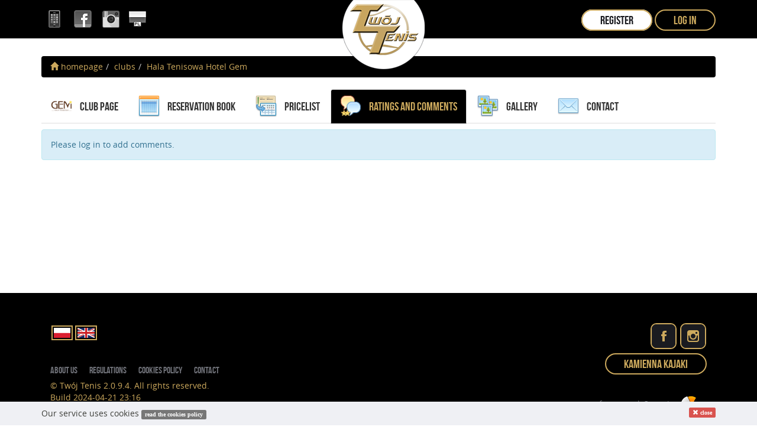

--- FILE ---
content_type: text/html; charset=UTF-8
request_url: https://www.twojtenis.pl/en/clubs/hala_tenisowa_hotel_gem/comments.html
body_size: 2122
content:

<!DOCTYPE html>
<html xmlns="http://www.w3.org/1999/xhtml" xml:lang="en" lang="en">
<head>
  <title>Twój Tenis  &#183;  Hala Tenisowa Hotel Gem  &#183;  Courts reservation system</title>
  <meta name="viewport" content="width=1600, initial-scale=1, maximum-scale=1" />
  <meta charset="UTF-8" />
  <meta name="description" content="Clubs in which you can reserve court through Twoj Tenis" />
  <meta name="keywords" content="Tennis clubs" />
  <meta name="Robots" content="index,follow,all" />
  <meta name="Author" content="Marcin Cichy" />
  <meta http-equiv="Content-Language" content="en" />
  <base href="https://www.twojtenis.pl" />
  <link rel="apple-touch-icon" sizes="180x180" href="/apple-touch-icon.png">
  <link rel="icon" type="image/png" sizes="32x32" href="/favicon-32x32.png">
  <link rel="icon" type="image/png" sizes="16x16" href="/favicon-16x16.png">
  <link rel="manifest" href="/site.webmanifest">
  <link rel="mask-icon" href="/safari-pinned-tab.svg" color="#999999">
  <meta name="msapplication-TileColor" content="#ffffff">
  <meta name="theme-color" content="#ffffff">
  <link type="text/css" rel="stylesheet" href="/css/bootstrap/bootstrap.min.css" />
  <link type="text/css" rel="stylesheet" href="/css/ui/jquery-ui.min.css" />
  <link type="text/css" rel="stylesheet" href="/css/ui/jquery-ui.structure.min.css" />
  <link type="text/css" rel="stylesheet" href="/css/ui/jquery-ui.theme.min.css" />
  <link type="text/css" rel="stylesheet" href="/css/global.css" />
  <link type="text/css" rel="stylesheet" href="/css/template/fonts.css" />
  <link type="text/css" rel="stylesheet" href="/css/template/full_page.css" />
  <link type="text/css" rel="stylesheet" href="/css/template/rwd.css" />
  <link type="text/css" rel="stylesheet" href="/css/template/club.css" />
  <link type="text/css" rel="stylesheet" href="/css/template/club_comments.css" />
  
  
<style type="text/css">
.clubcolor-I, body{
  background-color:#ffffff !important;
  color:#1a1b20 !important;
}
.clubcolor-II{
  background-color:#000000 !important;
  color:#cca95d !important;
}
.clubcolor-III, input, textarea, select{
  background-color:#f5f5f5 !important;
  color:#333333 !important;
}
a{
  color:#1a1b20;
}
.clubcolor-I a{
  color:#1a1b20;
}
.clubcolor-II a{
  color:#cca95d;
}
.clubcolor-III a{
  color:#333333;
}
</style>
<script type="text/javascript">
  var club_id = 10;
</script>

</head>
<body>
  <header id="site_header" class="clubcolor-II">
<div class="container">
  <div id="header_logo">
    <a href="/en/"><img src="/gfx/logo.png" alt="" /></a>
  </div><div class="nopadding col-xs-12 col-sm-12 col-md-6 col-lg-6 iconbox">
		<a href="https://mobile.twojtenis.pl/en/clubs/hala_tenisowa_hotel_gem/comments.html"><img src="/gfx/icons/mobile.png" title="mobile version" class="head_icon" /></a>
		<a href="https://www.facebook.com/Tw%C3%B3j-Tenis-wwwtwojtenispl-168322893231874/" target="_blank"><img src="/gfx/icons/facebook.png" class="head_icon" title="Facebook" /></a>
		<a href="https://www.instagram.com/twojtenis/" target="_blank"><img src="/gfx/icons/instagram.png" class="head_icon" title="Instagram" /></a><a href="/pl/"><img src="/gfx/icons/pl.png" class="head_icon" title="polski" /></a></div><div class="nopadding col-xs-12 col-sm-12 col-md-6 col-lg-6 btnbox_parent"><div class="btnbox al_right">

		 	 <a href="/en/register.html" class="button_big button_big-white clubcolor-I show-header show-register_box">register</a>
		   <a href="/en/login.html" class="button_big button_big-black clubcolor-II show-header show-login_box">log in</a>
		 </div>
		 <div class="headerbox register_box clubcolor-II" style="display:none">
		   <div class="padding_bob">
			   <a href="/en/register/user.html">
				  <div class="headregister head_userbox on">
				    <h3>create a player account</h3>
					 Required verificatied e-mail account.
				  </div>
				</a>
			   <a href="/en/register/club.html">
				  <div class="headregister head_clubbox on">
				    <h3>create a club owner account</h3>
					 Required verification of business.
				  </div>
				</a>
			</div>
		 </div>
		 <div class="headerbox login_box clubcolor-II" style="display:none">
		   <form action="/en/login.html" method="POST">
			  <div class="form-group">
			    <label for="login_email">email address / phone number</label>
			    <input type="text" class="form-control" id="login_email" name="login" placeholder="enter your email address or phone no">
			  </div>
			  <div class="form-group">
			    <label for="login_pass">password</label>
			    <input type="password" class="form-control" id="login_pass" name="pass" placeholder="enter your password">
			  </div>
			  <a href="/en/pass_reminder.html" class="button_big button_big-white clubcolor-I">recover password</a>
			  <button type="submit" class="button_big button_big-black clubcolor-II">log in</button>
			  <input type="hidden" name="back_url" value="/en/clubs/hala_tenisowa_hotel_gem/comments.html" /><input type="hidden" name="action" value="login" />
			</form>
		 </div></div>
</div></header>
  <div id="site_header_place"></div>
  <div id="site_content">
    <div class="container">
      
      <p>&nbsp;</p>
	   <div id="site_breadcrumbs" class="al_clear">
<ul class="breadcrumb clubcolor-II"><li><a href="/"><span class="glyphicon glyphicon-home"></span> homepage</a></li><li><a href="/en/clubs.html">clubs</a></li><li class="active"><a href="#">Hala Tenisowa Hotel Gem</a></li></ul></div>
	   <div id="site_alerts" class="al_clear"></div>
      <a name="nav"></a>
<ul class="nav nav-tabs" id="main_menu">
  <li class=""><a href="/en/clubs/hala_tenisowa_hotel_gem/info.html" class=""><img src="/www/clubs/emblems/10.png" alt="" class="club_menu_gfx" /> Club page</a></li>
  <li class=""><a href="/en/clubs/hala_tenisowa_hotel_gem/courts_list.html" class=""><img src="/gfx/icons/courts_list.png" class="club_menu_gfx" alt="" /> reservation book</a></li><li class=""><a href="/en/clubs/hala_tenisowa_hotel_gem/prices.html" class=""><img src="/gfx/icons/prices.png" class="club_menu_gfx" alt="" /> pricelist</a></li><li class="active"><a href="/en/clubs/hala_tenisowa_hotel_gem/comments.html" class="clubcolor-II"><img src="/gfx/icons/comm_rats.png" class="club_menu_gfx" alt="" /> ratings and comments</a></li><li class=""><a href="/en/clubs/hala_tenisowa_hotel_gem/gallery.html" class=""><img src="/gfx/icons/pictures.png" class="club_menu_gfx" alt="" /> gallery</a></li><li class=""><a href="/en/clubs/hala_tenisowa_hotel_gem/club_contact.html" class=""><img src="/gfx/icons/email.png" class="club_menu_gfx" alt="" /> contact</a></li></ul>

<p class="al_clear"></p><div class="alert alert-info">Please log in to add comments.</div><p>&nbsp;</p>
	 </div>
  </div>
  <footer id="site_footer" class="al_clear clubcolor-II"><div class="lower_foot">
  <div class="container"><p class="al_clear">&nbsp;</p>
    <div class="col-xs-12 col-sm-6 col-md-6 col-lg-6" id="footer_menu">
	    <div class="flagbox al_left"><a href="/pl/"><img src="/www/langs/1.png" class="headflag disactive" /></a><a href="/en/"><img src="/www/langs/2.png" class="headflag active" /></a></div>
		 <p class="al_clear">&nbsp;</p>
		<ul><li><a href="/en/about_us.html">about us</a></li><li><a href="/en/regulations.html">regulations</a></li><li><a href="/en/cookies_policy.html">Cookies policy</a></li><li><a href="/en/contact.html">contact</a></li></ul>
		<br class="al_clear"/>&copy Twój Tenis 2.0.9.4. All rights reserved.<br />Build 2024-04-21 23:16
	 </div>
	 <div class="col-xs-12 col-sm-6 col-md-6 col-lg-6 text-right 3wbox">
	   <div class="iconbox al_right"><p><a href="https://www.facebook.com/Tw%C3%B3j-Tenis-wwwtwojtenispl-168322893231874/"><img src="/gfx/social/fb.png" /></a> <a href="https://www.instagram.com/twojtenis/"><img src="/gfx/social/inst.png" /></a></p><p><a href="https://www.kamiennakajaki.pl/" class="button_big button_big-black clubcolor-II">Kamienna Kajaki</a></p></div>
	   <p class="al_clear">&nbsp;</p>
		<a href="http://www.3wymiar.pl" target="_blank">framework 3wymiar <img src="/gfx/3wymiar.png" /></a>
	 </div>
  </div>
</div></footer>
  
  <div id="cookie_accepter">
    <div class="container">Our service uses cookies <a href="/en/cookies_policy.html" class="label label-default">read the cookies policy</a> <span class="label label-danger al_right  linklike" id="close_cookieinfo"> <span class="glyphicon glyphicon-remove"></span> close</span></div>
  </div>
  <div id="cookie_accepter_spacer" class="clubcolor-II"></div>
  <script type="text/javascript" src="/js/jquery/jquery-1.11.1.min.js"></script>
  <script type="text/javascript" src="/js/ui/jquery-ui.min.js"></script>
  <script type="text/javascript" src="/js/bootstrap/bootstrap.min.js"></script>
  <script type="text/javascript" src="/js/html5/html5.js"></script>
  <script type="text/javascript" src="/js/global.js"></script>
  <script type="text/javascript" src="/js/template/full_page.js"></script>
  <script type="text/javascript" src="/js/template/club.js"></script>
  <script type="text/javascript" src="/js/template/club_comments.js"></script>
  
  
<script type="text/javascript">
  var t = new Object;
  t.del_comment_dialog_title = "delete comment";
</script>
</body></html>

--- FILE ---
content_type: text/css
request_url: https://www.twojtenis.pl/css/template/fonts.css
body_size: 175
content:
/**
 * @framework 3wymiar.pl 2002-2016 (c)
 *
 * @author Marcin Cichy <cichy@3wymiar.pl>
 * @version 4.0.0
 *
 * License only for twojtenis.
 * Any other use only with permission of the author.
 * app ver 1.1.0
 */

@font-face {
    font-family: 'bebas_neueregular';
    src: url('/fonts/bebasneue-webfont.eot');
    src: url('/fonts/bebasneue-webfont.eot?#iefix') format('embedded-opentype'),
         url('/fonts/bebasneue-webfont.woff2') format('woff2'),
         url('/fonts/bebasneue-webfont.woff') format('woff'),
         url('/fonts/bebasneue-webfont.ttf') format('truetype'),
         url('/fonts/bebasneue-webfont.svg#bebas_neueregular') format('svg');
    font-weight: normal;
    font-style: normal;

}

@font-face {
    font-family: 'open_sansregular';
    src: url('/fonts/opensans-regular-webfont.eot');
    src: url('/fonts/opensans-regular-webfont.eot?#iefix') format('embedded-opentype'),
         url('/fonts/opensans-regular-webfont.woff') format('woff'),
         url('/fonts/opensans-regular-webfont.ttf') format('truetype'),
         url('/fonts/opensans-regular-webfont.svg#open_sansregular') format('svg');
    font-weight: normal;
    font-style: normal;
}

--- FILE ---
content_type: text/css
request_url: https://www.twojtenis.pl/css/template/full_page.css
body_size: 2419
content:
/**
 * @framework 3wymiar.pl 2002-2017 (c)
 *
 * @author Marcin Cichy <cichy@3wymiar.pl>
 * @version 4.0.0
 *
 * License only for twojtenis.
 * Any other use only with permission of the author.
 * app ver 2.0.0
 */
a:hover{
  text-decoration:none;
}

body{
  font-family: 'open_sansregular';
  background-color:#fdfdfd;
}

#site_header{
  background-color:#1A1B20;
  width:100%;
  padding:5px 0px;
  margin:0px;
}

#site_header .btnbox{
  margin-top:15px;
}

#site_header .iconbox{
  margin-top:12px;
}

#site_header .iconbox a{
  margin:1px;
  padding:10px 5px;
  border-radius: 10px;
  position:	relative;
}

#site_header .iconbox a .badge{
  position:absolute;
  top:-5px;
  right:-5px;
}

#site_header .head_icon{
  filter: url(filters.svg#grayscale); /* Firefox 3.5+ */
  filter: gray; /* IE6-9 */
  -webkit-filter: grayscale(100%); /* Google Chrome, Safari 6+ & Opera 15+ */
}

#site_header .head_icon:hover{
  filter: none;
  -webkit-filter: grayscale(0%); /* Google Chrome, Safari 6+ & Opera 15+ */
}

#site_header .tooltip{
  top:55px !important;
}

#site_header .flagbox{
  margin:10px 0px 0px 20px;
}

#site_lowerheader{
  position:relative;
}

#header_logobox.showbg{
  background: transparent url('/www/logobg/1.jpg') no-repeat;
  text-align:center;
  height:100px;
}

#header_logo{
  position:absolute;
  top:0px;
  left: 45%;
  width:10%;
  z-index:100;
  text-align:center;
}


h1,h2,h3, .header_menu_item, #footer_menu ul li a, .button_big, .dashboard_head, .contivi, #testimonials .author, .box_desc{
  font-family: 'bebas_neueregular';
}

.ui-accordion-header{
  font-family: 'open_sansregular';
}

#header_menu{
  width:100%;
  height:90px;
  padding:30px 0px;
}

.header_menu_item{
  color:#000;
  font-size:20px;
  padding: 10px 20px;
  text-transform:uppercase;
}

.header_menu_item:hover{
  background-color: #EFF0F4;
  color:#737373;
  border-radius:40px;
}

.logoutbtn{
  position:relative;
}

#ses_counter{
  position:absolute;
  top:-10px;
  right:-10px;
  font-size:10px;
  font-family:Verdana;
  background-color:#fff;
  color:#000;
  padding:2px 5px;
  border-radius:4px;
}

#site_footer{
  background-color:#1A1B20;
  color:#6F7178;
  padding: 20px 0px;
}

#site_footer .iconbox img{
  border: #CCA95D 2px solid;
  margin:1px;
  border-radius: 10px;
}

#footer_menu ul{
  padding:0px;
  margin:0px;
  list-style-type: none;
}
#footer_menu ul li{
  padding:0px;
  margin:0px;
  float:left;
}

#footer_menu ul li a{
  display:block;
  padding: 5px 20px 5px 0px;
  text-transform:uppercase;
  font-size:16px;
}

#site_footer a{
  color:#6F7178;
}

#site_footer a:hover{
  color:#fff;
}

.button_big{
  font-size:20px;
  border-radius:20px;
  padding:5px 30px;
  cursor: pointer;
  white-space:nowrap;
  font-family: 'bebas_neueregular';
}

.button_big_small{
  font-size:16px;
  border-radius:16px;
  padding:5px 20px;
  cursor: pointer;
  white-space:nowrap;
  font-family: 'bebas_neueregular';
}

.button_big_bigger{
  font-size:30px;
  border-radius:30px;
  padding:5px 60px;
  cursor: pointer;
  white-space:nowrap;
  font-family: 'bebas_neueregular';
}

.button_big-white{
  color:	#1A1B20;
  background-color:#fff;
  border: #CCA95D 2px solid;
}

.button_big-white:hover{
  background-color:#efefef;
  color: #fff;
}

.button_big-black{
  color:	#fff;
  background-color:#1A1B20;
  border: #CCA95D 2px solid;
}

.button_big-black:hover{
  background-color:#000;
  color: #fff;
}

.headflag{
  height:25px;
  border: #CCA95D 2px solid;
  padding:2px;
  margin: 5px 2px;
}

.headerbox{
  position: absolute;
  right:0px;
  top:60px;
  background-color:#1A1B20;
}

.register_box{

}

.padding_bob{
  padding:5px;
}

.login_box{
  width:350px;
}

.headerbox form{
  padding:20px;
}

.halfhide{
  opacity:0.5;
}

.register_box a{
  color: #fff;
}
.register_box a:hover{
  color: #CCA95D;
}

.headregister{
  width:339px;
  height:129px;
  padding:10px;
}

.head_userbox.on{
  background: #fff url('/gfx/header/a_bg.png') no-repeat;
}

.head_clubbox.on{
  background: #fff url('/gfx/header/c_bg.png') no-repeat;
}

.head_workerbox.on{
  background: #fff url('/gfx/header/b_bg.png') no-repeat;
}

.login_box label{
  color: #fff;
}

.list-group-item.active, .list-group-item.active:hover, .list-group-item.active:focus {
  background-color:#1A1B20;
  border: #CCA95D 1px solid;
  color: #CCA95D;
}

.breadcrumb a{
  color: #1A1B20;
}

.btn-img{
  height:20px;
}

.magic_header{
  width:100%;
  position:relative;
  height:40px;
}

.magic_header .contivi{
  position:absolute;
  left:20px;
  top:0px;
  border-top: #e3e3e3 1px solid;
  border-left: #e3e3e3 1px solid;
  border-right: #e3e3e3 1px solid;
  border-top-left-radius:10px;
  border-top-right-radius:10px;
  background-color:#f5f5f5;
  color: #fff;
  font-size:24px;
  z-index:1;
  padding: 5px 20px;
  color:#999;
}

.magic_header .contivi.contivi-dark{
  background-color: #1A1B20;
  border-top: #1A1B20 1px solid;
  border-left: #1A1B20 1px solid;
  border-right: #1A1B20 1px solid;
  color: #cca95d;
}

.table th{
  background-color: #1A1B20;
  color: #cca95d;
}

.pagination > li > a {
  color: #1A1B20;
}

.pagination .active a, .pagination .active a:hover {
  background-color: #1A1B20;
  color: #cca95d;
  border: #cca95d 1px solid;
}


.well-toper{
  border-top-left-radius:0px;
  border-top-right-radius:0px;
}

.emblem_small{
  float: left;
  height: 32px;
  width: 32px;
}

.ajax_loader_box{
  position: fixed;
  top:0px;
  left:0px;
  width:100%;
  height:100%;
  background: transparent url('/gfx/ajax/bg1.png');
  z-index:1000000;
}

.ajax_box-1{
  width:300px;
  margin:200px auto 0 auto;
  text-align:center;
  color:#999;
}

.required_ok{
  border-color: #3c763d;
}
.required_error{
  border-color: #a94442;
}

.btn-full{
  width:100%;
  display:block;
  margin-bottom:10px;
}

.btn-grey{
  border: #e3e3e3 1px solid;
  border-radius:4px;
  background-color:#f5f5f5;
}

.btn-black{
  background-color:#1A1B20;
	border: #000 1px solid;
	color: #CCA95D;
}

.btn-black:hover{
  background-color: #000;
	border: #1A1B20 1px solid;
	color: #fff;
}

.ui-widget-overlay{
  z-index:1000001;
}

.ui-dialog-titlebar-close{
  border: #cca95d 1px solid;
  background-color: #1a1b20;
  border-radius:4px;
}

.logo_mini{
  width:20px;
  height:20px;
  margin-right:10px;
}

.club_emblem_md{
  width:36px;
  height:36px;
}

.club_map{
  color: #333;
}

.club_map:hover{
  color: #000;
}

#partners_list{
  overflow:hidden;
  white-space:nowrap;
}

#partners_list a .partner{
  width:80px;
  margin:5px;
  filter: url(filters.svg#grayscale); /* Firefox 3.5+ */
  filter: gray; /* IE6-9 */
  -webkit-filter: grayscale(100%); /* Google Chrome, Safari 6+ & Opera 15+ */
}
#partners_list a .partner:hover{
  filter: none;
  -webkit-filter: grayscale(0%); /* Google Chrome, Safari 6+ & Opera 15+ */
}

.note_name{
  font-size:12px;
}

.nopadding{
  padding:0px;
}

.nopadding_l{
  padding-left:0px;
}

.nopadding_r{
  padding-right:0px;
}

.smpadding{
  padding: 2px;
}

.smmargin{
  margin: 0 1px 0px 0px;
}

.borderline{
  border-radius:0px;
}

.icons_dropdown{

}

.icons_dropdown .dropdown-menu{
  width:385px;
  right:0px;
  left:auto;
}

.colors_dropdown .dropdown-menu{
  width:185px;
  right:0px;
  left:auto;
}


.nav a{
  color: #333;
}

#dashboard_content .nav a{
  font-size:14px;
  font-weight:bold;
}

.lighticon{
  height:20px;
}

.label-bordered{
  border: #333 1px solid;
}

.dropdown-menu > li > a:hover{
  color: #333 !important;
}

#trainer_index, .index_name, #edit_trainer_index{
  text-transform:uppercase;
}

.nav .open > a, .nav .open > a:hover, .nav .open > a:focus {
  border-color: #eee;
}

.avatar_big{
  width:150px;
  height:150px;
  border-radius:100px;
  padding:5px;
  border: #CCA95D 2px solid;
}

.avatar_medium{
  width:70px;
  height:70px;
  border-radius:50px;
  padding:5px;
  border: #CCA95D 2px solid;
}

.avatar_small{
  width:30px;
  height:30px;
  border-radius:30px;
  padding:3px;
  border: #CCA95D 1px solid;
}

.avatar_bg{
  background-color: #fff;
}

.static_popover{
  display:block;
  max-width:100%;
  position:relative;
}

.small_text{
  font-size:12px;
  color: #999;
}

.small_clear_text{
  font-size:12px;
}

.bar{
  text-align:center;
  background: transparent url('/gfx/bar.png') no-repeat center center;
}

.bar span{
  background-color:#fff;
  padding: 5px 30px;
  font-family: 'bebas_neueregular';
  font-size:30px;
  color: #CCA95D;
}

.bar.bar-well span{
  background-color:#f5f5f5;
}

.favbox{
  border: #CCA95D 1px solid;
  padding:0px;
  border-radius: 10px;
  position:relative;
}

.favbox h3{
  background-color:#1A1B20;
  border-bottom-left-radius: 10px;
  border-bottom-right-radius: 10px;
  white-space:nowrap;
}

.favbox img{
  border-top-left-radius: 10px;
  border-top-right-radius: 10px;
}

.favbox a{
  color: #CCA95D;
}

.favbox a:hover{
  color: #fff;
}

.favbox .normal{
  font-family: 'open_sansregular';
  font-size:14px;
  color:#fff;
}

.favbox .fav_bg{
  position:absolute;
  top:-1px;
  right:-1px;
  width:45px;
  font-size:20px;
}

.favbox .fav_bg .fav_icon_bg{
  padding:5px 5px 20px 20px;
  background: transparent url('/gfx/fav/fav_bg.png') no-repeat;
}

.favbox .fav_bg-white .fav_icon_bg{
  background: transparent url('/gfx/fav/fav_bg_white.png') no-repeat;
}

.favbox .fav_bg-grey .fav_icon_bg{
  background: transparent url('/gfx/fav/fav_bg_grey.png') no-repeat;
}

.google_map{
  background: transparent url('/gfx/ajax/loader-3.gif') no-repeat center center;
}

.club_menu_gfx{
  width:36px;
}

.nav h3{
  padding:0px 10px;
}

.nav-pills > li.active a, .nav-pills > li.active a:hover, .nav-pills > li.active a:focus{
  background-color: #1A1B20;
  color:#CCA95D;
}

.nav-pills > li a{
  border: #CCA95D 2px solid;
  border-radius:20px
}

.nav-pills > li a > .badge{
  position:absolute;
  top:-5px;
  right:-5px;
}

.nav-pills > li.active a > .badge{
  color: #1A1B20;
  background-color:#CCA95D;
}

.grey{
  color: #999;
}

.full-width{
  width:100%;
}

#cookie_accepter{
  position:fixed;
  width:100%;
  left:0px;
  bottom:0px;
  padding:10px;
  color: #3E3F3A;
  background-color: #EFF0F4;
  z-index:10000;
}

#cookie_accepter_spacer{
  height:50px;
  background-color: #1A1B20;
}

.ui-dialog-content .form-group{
  margin-left:0px;
  margin-right:0px;
}

.hr-dark{
  border-top: 1px solid #000;
}

#widget_popup a{
  color: #CCA95D;
  text-decoration:underline;
  font-weight:bold;
}

#widget_popup a:hover{
  text-decoration:none;
}

#switch_role .form-control{
  max-width:250px;
}

.label{
  font-size:10px;
}

#site_alerts img{
  margin-right:10px;
}

.underline{
  text-decoration:underline;
}

.underline:hover{
  text-decoration:none;
}

.pobanrs{
  position: absolute;
  left: -10px;
  top: -5px;
  z-index:1000;
  text-align:center;
}

.color-green{
  color: #0d5700;
}
.color-red{
  color: #f00;
}

--- FILE ---
content_type: text/css
request_url: https://www.twojtenis.pl/css/template/rwd.css
body_size: 143
content:
/**
 * @framework 3wymiar.pl 2002-2017 (c)
 *
 * @author Marcin Cichy <cichy@3wymiar.pl>
 * @version 4.0.0
 *
 * License only for twojtenis.
 * Any other use only with permission of the author.
 * app ver 2.0.0
 */

@media only screen and (min-width: 1200px) {
#site_header{
  position:fixed;
  top:0px;
  left:0px;
  z-index:1000000;
  height:65px;
}
#header_menu{
  float:right;
}
#site_header_place{
  height:65px;
}
#sticky_notes{
  padding: 0px 40px 0px 80px;
}
}

@media only screen and (min-width: 1000px) and (max-width: 1200px){
.container{
  width:95%;
}
}

@media only screen and (min-width: 768px) and (max-width: 1000px){
.container{
  width:95%;
}
}

@media only screen and (max-width: 768px) {
}

@media only screen and (max-width: 1200px) {
}

--- FILE ---
content_type: text/css
request_url: https://www.twojtenis.pl/css/template/club.css
body_size: 712
content:
/**
 * @framework 3wymiar.pl 2002-2017 (c)
 *
 * @author Marcin Cichy <cichy@3wymiar.pl>
 * @version 4.0.0
 *
 * License only for twojtenis.
 * Any other use only with permission of the author.
 * app ver 2.0.0
 */

.club_name_header{
  font-size:30px;
}

.club_emblem_big{
  height:100px;
  margin-right:20px;
}

.ui-datepicker{
  z-index:101 !important;
}

.set_center{
  margin:0 auto;
}

.boxarrow{
  width: 0;
  height: 0;
  border-style: solid;
  position:absolute;
  left:49%;
}

.boxarrow-top{
  border-width: 0 5px 5px 5px;
  border-color: transparent transparent #7591ab transparent;
  top:-10px;
}

.boxarrow-bottom{
  border-width: 5px 5px 0 5px;
  border-color: #7591ab transparent transparent transparent;
  bottom:-10px;
}

#make_reservation_box{
  width: 100%;
  position:fixed;
  bottom:0px;
  left:0px;
  z-index:11;
}

#make_reservation_box h3{
  padding:0px;
  margin:0px;
}

#placekeeper{
  width:100%;
  clear:both;
}

#court_calendar{
  cursor:pointer;
}

.labelix{
  border: #000 1px solid;
}

.labelix_parent{
  margin: 5px 10px;
}

.club_info_box_hg{
  font-size:16px;
}

.popover{
  color: #333;
}

#main_menu{
  font-family: 'bebas_neueregular';
  font-size:20px;
}

#main_menu img{
  margin-right:10px;
}

.popover hr{
  padding:0px;
  margin:5px 0px;
}

.popover .label{
  padding: 1px 5px;
}

.comments_box{
  position:absolute;
  top:0px;
  left:-200px;
  width:600px;
  z-index:1000 !important;
  margin:0px;
  padding:0px;
}

.comments_box .arrow{
  height:20px;
  width:100%;
}

.comments_box .content{
  font-family: "Helvetica Neue", Helvetica, Arial, sans-serif;
  font-size: 14px;
  font-style: normal;
  font-weight: normal;
  line-height: 1.42857143;
  text-align: left;
  text-align: start;
  text-decoration: none;
  text-shadow: none;
  text-transform: none;
  letter-spacing: normal;
  word-break: normal;
  word-spacing: normal;
  word-wrap: normal;
  white-space: normal;
  background-color: #fff;
  -webkit-background-clip: padding-box;
          background-clip: padding-box;
  border: 1px solid #ccc;
  border: 1px solid rgba(0, 0, 0, .2);
  border-radius: 6px;
  -webkit-box-shadow: 0 5px 10px rgba(0, 0, 0, .2);
          box-shadow: 0 5px 10px rgba(0, 0, 0, .2);
}

.comments_box .title{
  padding: 8px 14px;
  margin: 0;
  font-size: 14px;
  border-bottom: 1px solid #ebebeb;
  border-radius: 5px 5px 0 0;
}

.comments_box .body{
  padding: 10px;
}

.comments_box blockquote{
  font-size:14px;
}

.xes{
  position:absolute;
  right: 5px;
  z-index:12;
}

#end_rating .rotate:nth-child(1) { transform: rotate(-32.5deg); }
#end_rating .rotate:nth-child(2) { transform: rotate(-2.5deg); }
#end_rating .rotate:nth-child(3) { transform: rotate(22.5deg); }
#end_rating .rotate:nth-child(4) { transform: rotate(-92.5deg); }
#end_rating .rotate:nth-child(5) { transform: rotate(-132.5deg); }

--- FILE ---
content_type: text/css
request_url: https://www.twojtenis.pl/css/template/club_comments.css
body_size: 250
content:
/**
 * @framework 3wymiar.pl 2002-2017 (c)
 *
 * @author Marcin Cichy <cichy@3wymiar.pl>
 * @version 4.0.0
 *
 * License only for twojtenis.
 * Any other use only with permission of the author.
 * app ver 2.0.0
 */

.ajax_loader{
  text-align:center;
  font-size:16px;
  color: #999;
}

.comment_author{
  padding:15px 0px 0px 10px;
}

#comm_body{
  height:30px;
}

.static_popover .arrow{
  top:30px !important;
}

.rating_star{
  width: 16px;
  height: 16px;
  margin: 10px 1px 0px 1px;
  float:left;
  background: transparent url('/gfx/icons/silverball.png') no-repeat;
  background-size:contain;
}

.rating_star_active, .rating_star.active{
  background: transparent url('/gfx/icons/goldball.png') no-repeat;
  background-size:contain;
}

.rating_star:nth-child(1) { transform: rotate(-32.5deg); }
.rating_star:nth-child(2) { transform: rotate(-12.5deg); }
.rating_star:nth-child(3) { transform: rotate(-72.5deg); }
.rating_star:nth-child(4) { transform: rotate(22.5deg); }
.rating_star:nth-child(5) { transform: rotate(42.5deg); }
.rating_star:nth-child(6) { transform: rotate(-62.5deg); }
.rating_star:nth-child(7) { transform: rotate(-92.5deg); }
.rating_star:nth-child(8) { transform: rotate(-122.5deg); }
.rating_star:nth-child(9) { transform: rotate(82.5deg); }
.rating_star:nth-child(10) { transform: rotate(-92.5deg); }

--- FILE ---
content_type: application/javascript
request_url: https://www.twojtenis.pl/js/template/club.js
body_size: 3441
content:
/**
 * @framework 3wymiar.pl 2002-2017 (c)
 *
 * @author Marcin Cichy <cichy@3wymiar.pl>
 * @version 4.0.0
 *
 * License only for twojtenis.
 * Any other use only with permission of the author.
 * app ver 2.0.0
 */

$(document).ready(function(){
  $('.schedule').disableSelection();
  ajax_date();
  load_data_from_cookies();
  reservations_clicks();
  reservations_paginator();
  reservations_change_sport();
  club_fav();
  small_header();
  xls_file_download();
  exlude_reason();
	z_manager();
});

var sel_date;
var date_ajax;
var turn_z = 0;

function ajax_date(){
  if($('#court_calendar').length > 0){
	  sel_date = today_date;
	  $('#court_calendar').val(sel_date);
	  $('#court_calendar').datepicker({
	    setDate: today_date,
       changeMonth: true,
       changeYear: true,
	    minDate: "01.01.2017",
		 maxDate: "+1Y",
		 onSelect: function(date,obj){
		   make_day(date);
		 }
    });

	 $('#court_calendar-icon').click(function(){
	   $('#court_calendar').datepicker('show');
	 });
  }
}

function make_day(date){
  var zsh = 0;
	if($('#z_button').length == 1){
	  zsh = ($('#z_button').attr('z-status') == 'on')?1:0;
	}
		   if(date != sel_date || turn_z == 1){
			  sel_date = date;
			  var dbx = 'dbx_'+date.replace('.','').replace('.','');
			  if($('#'+dbx).length == 1){
				 var b1 = parseInt($('.sprtch.active').attr('id').replace('sprtch_',''));
				 var b2 = parseInt($('.pagintor_box:visible').find('.active').html());
				 if(b1 == 0 || isNaN(b1)){
				   b1 = 1;
				 }
				 if(b2 == 0 || isNaN(b2)){
				   b2 = 1;
				 }
			    var box_id = 'cl_'+b1+'_'+b2;
			     $('.ajax_loader_box').fadeIn('slow',function(){
				     date_ajax = $.ajax({
				       url: 'ajax.php?load=courts_list',
					    type: 'POST',
					    data: 'oc=1&date='+date+'&club_url='+club_url+'&page='+parseInt($('.pagintor_box:visible').find('.active').html())+'&spr='+parseInt($('.sprtch.active').attr('id').replace('sprtch_',''))+'&zsh='+zsh+'&tz='+turn_z,
				       success: function(ans){
						   var json = jQuery.parseJSON(ans);
						   $('.ajax_loader_box').fadeOut('slow');
			            $('.date_box').hide();
				         $('#'+dbx).show();
							$('#'+dbx).children('#'+box_id).show();
							$('#quicalendar').html(json.quicalendar);
			            reservations_clicks();
			            reservations_paginator();
			            reservations_change_sport();
							exlude_reason();
							turn_z = 0;
						 }
					  });
				  });
			  }
			  else{
			     $('.ajax_loader_box').fadeIn('slow',function(){
				     date_ajax = $.ajax({
				       url: 'ajax.php?load=courts_list',
					    type: 'POST',
					    data: 'date='+date+'&club_url='+club_url+'&page='+parseInt($('.pagintor_box:visible').find('.active').html())+'&spr='+parseInt($('.sprtch.active').attr('id').replace('sprtch_',''))+'&zsh='+zsh+'&tz='+turn_z,
				       success: function(ans){
						   var json = jQuery.parseJSON(ans);
						   $('.ajax_loader_box').fadeOut('slow');
							$('.date_box').hide();
							$('#schedule_wrapp').append(json.schedule);
							$('#quicalendar').html(json.quicalendar);
			            reservations_clicks();
			            reservations_paginator();
			            reservations_change_sport();
							exlude_reason();
							turn_z = 0;
						 }
					  });
				  });
			  }
			}
	 $('#court_calendar').datepicker('setDate', date);
	 $('.qui-item').removeClass('active');
	 $('.qui-item').each(function(){
	   if($(this).attr('date') == date){
	     $(this).addClass('active');
		}
	 });
	 $('#court_calendar').blur();
}

function reservations_clicks(){
  $('.reservation_bg').unbind('click');
  $('.reservation_bg').click(function(){
	 var splt = $(this).attr('id').split('_');
	 var rid = splt[1]+'_'+splt[3]+'_'+splt[4];
	 var obj = new Object;
	 obj.sport_id = splt[1];
	 obj.cort_id = splt[3];
	 obj.date = $('#court_calendar').val();
	 obj.hour = splt[4];
	 obj.half = splt[5];
	 var cins = 'cins_'+obj.date.replace('.','').replace('.','')+'_'+obj.sport_id+'_'+obj.cort_id;
	 var cnt = parseFloat($('#'+cins).find('.hours').html());
	 var hidd = new Object();
	 hidd.name = 'rsv_'+obj.date.replace('.','').replace('.','')+'_'+obj.sport_id+'_'+obj.cort_id+'_'+obj.hour+'_'+obj.half;
	 hidd.value = "{'sport_id':"+obj.sport_id+",'cort_id':"+obj.cort_id+",'date':'"+obj.date+"','hour':'"+obj.hour+":"+obj.half+"'}";

	 var cort_name = $(this).closest('.schedule_col').find('.schedule_header').children('strong').html();

    if($(this).hasClass('reservation_selected') == false){
	   $(this).addClass('reservation_selected');
		//$(this).find('h3').prepend('<span><span class="glyphicon glyphicon-ok"></span> &nbsp;</span>');
		$(this).find('.rsv_text').html('<span class="glyphicon glyphicon-ok"></span> '+res_trns.wybrano);
		if($('#'+cins).length == 0){
		  var dd = (obj.date == today_date)?res_trns.dzisiaj:obj.date;
		  var start_cnt = (club_graph_type == 'hour')?1:0.5;
		  var start_ect = (club_graph_type == 'hour')?res_trns.godzina:res_trns.godziny;
        $('#sel_res_box').append('<tr id="'+cins+'"><td>'+dd+'</td><td>'+$('.sprtch.active').html()+'</td><td>'+cort_name+'</td><td><span class="hours">'+start_cnt+'</span> <span class="ect">'+start_ect+'</span></td></tr>');
		}
		else{
		  if(club_graph_type == 'hour'){
		    cnt++;
		  }
		  else if(club_graph_type == 'half'){
		    cnt += 0.5;
		  }
		  if(cnt == 1){
		    var ect	 = res_trns.godzina;
		  }
		  else if(cnt < 5){
		    var ect	 = res_trns.godziny;
		  }
		  else{
		    var ect	 = res_trns.godzin;
		  }
		  $('#'+cins).find('.hours').html(cnt);
		  $('#'+cins).find('.ect').html(ect);
		}
		$('#rsv_form').append('<input type="hidden" name="'+hidd.name+'" value="'+hidd.value+'" id="'+hidd.name+'" />');
		make_reservation_box();
	 }
	 else{
	   $(this).removeClass('reservation_selected');
		$(this).find('h3').children('span').remove();
		$(this).find('.rsv_text').html(res_trns.rezerwuj);
		if(cnt == 0.5){
		  $('#'+cins).remove();
		}
		else{
		  if(club_graph_type == 'hour'){
		    cnt--;
		  }
		  else if(club_graph_type == 'half'){
		    cnt -= 0.5;
		  }
		  if(cnt == 1){
		    var ect	 = res_trns.godzina;
		  }
		  else if(cnt < 5){
		    var ect	 = res_trns.godziny;
		  }
		  else{
		    var ect	 = res_trns.godzin;
		  }
		  $('#'+cins).find('.hours').html(cnt);
		  $('#'+cins).find('.ect').html(ect);
		}
		$('#'+hidd.name).remove();
		make_reservation_box();
	 }
  });

  $('.schedule_row').unbind('mouseover');
  $('.schedule_row').mouseover(function(){
    $(this).children('span').show();
	 $(this).children('.discount_badge').hide();
	 if($(this).find('.delete_schedule_row').length > 0){
	   $(this).find('.delete_schedule_row').show();
	   schedule_row_menu();
	 }
  });
  $('.schedule_row').unbind('mouseout');
  $('.schedule_row').mouseout(function(){
    if($(this).hasClass('reservation_selected') == false && $(this).hasClass('rsv_linx') == false){
	   $(this).children('.discount_badge').show();
      $(this).children('span').hide();
	 }
	 $(this).find('.delete_schedule_row').hide();
  });

  if($('.popover_content').length > 0){
    $('.popover_content').each(function(){
      var cnt = $(this).html();
	   $(this).closest('.saved_reservation').popover({
	     content: cnt,
		  placement: 'top',
		  trigger: 'hover',
		  html:true,
		  title: res_trns.szczegoly_rezerwacji
	   });
    });
  }

  $('.schedule_line').unbind('mouseenter');
  $('.schedule_line').mouseenter(function(){
    $('.xes').hide();
    $(this).find('.xes').show();
	 schedule_row_menu();
  });
  $('.schedule_line').unbind('mouseleave');
  $('.schedule_line').mouseleave(function(){
    $(this).find('.xes').hide();
  });

  $('.show_comments').mouseenter(function(){
    var id = $(this).attr('rsv-id');
	 var top = $(this).height();
	 $('#comments_'+id).css({top:top});
	 $('#comments_'+id).show();


    if($('#comments_'+id).hasClass('loaded') == false){
		$('#comments_'+id).addClass('loaded');
		$('#comment_popover_tr_'+id).html('');
      $.ajax({
	     url: 'ajax.php?load=notes',
		  type: 'POST',
		  data: 'action=show&rsv_id='+id,
		  success: function(ans){
		    ajax_check_logoff(ans);
		    $('#comments_'+id).find('.body').html(ans);
		  }
	   });
	 }
  });
  $('.show_comments').mouseleave(function(){
    var id = $(this).attr('rsv-id');
	 $('#comments_'+id).hide();
  });

  $('.qui-item').unbind('click');
  $('.qui-item').click(function(){
	 make_day($(this).attr('date'));
  });
}

function schedule_row_menu(){
  $('.xes').unbind('click');
  $('.xes').click(function(){
    var item_id = $(this).attr('id').replace('xes_','');
    $('#dialog_del_rsv').dialog({
	   create: function(event, ui) {
	     $(event.target).parent().css({position: 'fixed', top: '0px', left: '0px'});
		  $('.ui-dialog-titlebar-close').html('<span class="glyphicon glyphicon-remove"></span>');
	   },
	   width: 300,
		height: 200,
		modal: true,
		resizable: false,
		draggable: false,
		title: res_trns.del_title
	 });

	 $('#close_dialog_del').unbind('click');
	 $('#close_dialog_del').click(function(){
	   $('#dialog_del_rsv').dialog('close');
	 });

	 $('#confirm_del').attr('href','/'+load_lang+'/rsv/split/'+item_id+'.html');
	 $('#confirm_del').unbind('click');
	 $('#confirm_del').click(function(){
	   $(this).remove();
	 });
	 return false;
  });
}

function make_reservation_box(){

  if($('.reservation_selected').length > 0){
    $('#make_reservation_box').slideDown('slow',function(){
      $('#placekeeper').height(parseInt($('#make_reservation_box').height())-parseInt($('#site_footer').height())+'px');
	   $('#placekeeper').show();
	 });
  }
  else{
    $('#make_reservation_box').slideUp('slow',function(){
      $('#placekeeper').height(parseInt($('#make_reservation_box').height())-parseInt($('#site_footer').height())+'px');
	   $('#placekeeper').show();
	 });
  }
}

function load_data_from_cookies(){
  if($('#schedule_wrapp').length > 0){
	  var page = getCookie('club_'+club_id+'_page');
	  var sport = getCookie('club_'+club_id+'_sport');
	  if(sport != undefined){
	    var el = $('#'+sport);
	    reservations_change_sport_click(el);
	  }
	  if(page != undefined){
	    var el = $('#'+page);
	    reservations_paginator_click(el);
	  }
  }
}

function reservations_paginator(){
  $('.pbut').click(function(){
    var el = $(this);
	 setCookie('club_'+club_id+'_page',$(el).attr('id'),1);
    reservations_paginator_click(el);
  });
}

function reservations_change_sport(){
  $('.sprtch').click(function(){
    var el = $(this);
	 setCookie('club_'+club_id+'_sport',$(el).attr('id'),1);
	 reservations_change_sport_click(el);
  });
}

function reservations_paginator_click(el){
    if($(el).hasClass('active') == false){
	   var data_box = 'dbx_'+$('#court_calendar').val().replace('.','').replace('.','');
		var box_id = 'cl_'+$(el).attr('id').replace('pbut_','');
		var sm_id = 'sh_pg_'+$(el).attr('id').replace('pbut_','');

		$('.schedule').hide();
		$('#'+data_box).children('#'+box_id).show();
		$('.'+$(el).attr('id')).parent().children('.active').removeClass('active');
		$('.'+$(el).attr('id')).addClass('active');

		$('#small_header').find('.pages').hide();
		$('#small_header').find('#'+sm_id).show();
	 }
}

function reservations_change_sport_click(el){
    if($(el).hasClass('active') == false){
	   var data_box = 'dbx_'+$('#court_calendar').val().replace('.','').replace('.','');
		var pbox_id = 'pag_'+$(el).attr('id').replace('sprtch_','');
		var sm_id =  'sh_sp_'+$(el).attr('id').replace('sprtch_','');

		$('.pagintor_box').hide();
		$('.'+pbox_id).show();

			 var b1 = parseInt($(el).attr('id').replace('sprtch_',''));
			 var b2 = parseInt($('#'+pbox_id).find('.active').html());

			 if(b1 == 0 || isNaN(b1)){
			   b1 = 1;
			 }
			 if(b2 == 0 || isNaN(b2)){
			   b2 = 1;
			 }

		var box_id = 'cl_'+b1+'_'+b2;
		$('.schedule').hide();
		$('#'+data_box).children('#'+box_id).show();
		$(el).parent().children('.active').removeClass('active');
		$(el).addClass('active');

		$('#small_header').find('.sports').hide();
		$('#small_header').find('#'+sm_id).show();
		$('#small_header').find('.pages').hide();
		$('#small_header').find('#'+sm_id.replace('sp','pg')+'_1').show();
		$('.pbut').removeClass('active');
		$('.pbut_'+b1+'_1').addClass('active');
	 }
}

function club_fav(){
  $('.add_to_fav').click(function(){
    var id = $(this).attr('id').replace('fav_','');
	 var name = $(this).attr('data-name');
	 var url = $(this).attr('data-href');
    $.ajax({
	   url: 'ajax.php?load=favorites',
		type: 'POST',
		data: 'cid='+id+'&name='+name+'&url='+url,
		success: function(ans){
		  ajax_check_logoff(ans);
		  $('#fav_'+id).html(ans);
		}
	 });
  });

  $('.fav_popover').popover({
    placement: 'bottom',
	 trigger: 'hover'
  });
}

function small_header(){
  if($('#sh_control').length > 0){
	  $('#sh_control').appear();
	  $('#main_menu').appear();
	  $('#quicalendar').appear();

	  if($('#sh_control').is(':appeared') == false && $('#main_menu').is(':appeared') == false && $('#quicalendar').is(':appeared') == false){
	    $('#small_header').show();
	  }
	  $(document.body).on('appear', '#sh_control', function(e, $affected) {
	    $('#small_header').hide();
	  });
	  $( window ).scroll(function() {
	    if($('#sh_control').is(':appeared') == false && $('#main_menu').is(':appeared') == false && $('#quicalendar').is(':appeared') == false){
	      $('#small_header').show();
		 }
	  });
  }
}

function xls_file_download(){
  $('#xls_date_from').datepicker({minDate:'-1Y',dateFormat:'dd.mm.yy'});
  $('#xls_date_to').datepicker({maxDate:'+1Y',dateFormat:'dd.mm.yy'});

  $('#get_xls_schedule').click(function(){
    $('#dialog_excel_rsv').dialog({
	   create: function(event, ui) {
		  $('.ui-dialog-titlebar-close').html('<span class="glyphicon glyphicon-remove"></span>');
	   },
	   width: 460,
		height: 'auto',
		resizable: false,
		draggable: false,
		title: res_trns.xls_title
	 });

	 $('.close_dialog_excel_rsv').unbind('click');
	 $('.close_dialog_excel_rsv').click(function(){
	   $('#dialog_excel_rsv').dialog('close');
	 });

  });

  $('#confirm_dialog_excel_rsv').unbind('click');
  $('#confirm_dialog_excel_rsv').click(function(){
    $(this).removeClass('btn-success').addClass('btn-warning');
    $(this).children('.ajax_loader').show();
	 $(this).children('.ajax_content').hide();
	 var el = $(this);
    $.ajax({
	   url: 'ajax.php?load=check_xls_download',
		type: 'POST',
		data: $('#dialog_excel_rsv').find('form').serialize(),
		success: function(ans){
		  ajax_check_logoff(ans);
        $(el).removeClass('btn-warning').addClass('btn-success');
        $(el).children('.ajax_loader').hide();
	     $(el).children('.ajax_content').show();
		  if(ans == 'ok'){
		    $('#dialog_excel_rsv').children('.alerts').html('');
		    $('#dialog_excel_rsv').find('form').submit();
		  }
		  else if(ans == 'logoff'){
		  }
		  else{
		    $('#dialog_excel_rsv').children('.alerts').html(ans);
		  }
		}
	 });
  });
}

function exlude_reason(){
  if($('.reason_popover').length > 0){
    $('.reason_popover').each(function(){
      var cnt = $(this).html();
	   $(this).closest('.schedule_row').popover({
	     content: cnt,
		  placement: 'bottom',
		  trigger: 'hover',
		  html:true
	   });
		$(this).remove();
    });
  }
}

function z_manager(){
  $('#z_button').click(function(){
	  if($(this).attr('z-status') == 'off'){
		  $(this).attr('z-status','on');
			$(this).children('.labelixer').html('<span class="glyphicon glyphicon-ok color-green"></span>');
		}
		else{
		  $(this).attr('z-status','off');
			$(this).children('.labelixer').html('<span class="glyphicon glyphicon-remove color-red"></span>');
		}
		turn_z = 1;
		var date = $('#court_calendar').val();
		var dbx = 'dbx_'+date.replace('.','').replace('.','');
		$('#'+dbx).remove();
		make_day(date);
	});
}

--- FILE ---
content_type: application/javascript
request_url: https://www.twojtenis.pl/js/template/club_comments.js
body_size: 1272
content:
/**
 * @framework 3wymiar.pl 2002-2017 (c)
 *
 * @author Marcin Cichy <cichy@3wymiar.pl>
 * @version 4.0.0
 *
 * License only for twojtenis.
 * Any other use only with permission of the author.
 * app ver 2.0.0
 */

$(document).ready(function(){
  $('#add_title_comment').click(function(){
    $('#form_comment_ajax').show();
	 $('#form_comment').hide();

	 $.ajax({
	   url: 'ajax.php?load=save_comment',
		type: 'POST',
		data: 'action=add_title&body='+$('#comm_body').val()+'&club_id='+club_id,
		success: function(ans){
		  ajax_check_logoff(ans);
		  var json = jQuery.parseJSON(ans);
		  if(json.type == 'error'){
		    $('#comment_ajax-alert').removeClass('alert-success');
		    $('#comment_ajax-alert').addClass('alert-danger');
		  }
		  else if(json.type == 'ok'){
		    $('#comment_ajax-alert').removeClass('alert-danger');
		    $('#comment_ajax-alert').addClass('alert-success');
			 $('#comm_body').val('');
			 $('#comm_body').css('height','30px');
			 $('#comments_box').append(json.html);
		    $('html, body').animate({
		        scrollTop: $("#inserted_comment").offset().top
		    }, 2000,function(){
			   $("#inserted_comment").removeAttr('id');
			 });
		  }
        $('#form_comment_ajax').hide();
	     $('#form_comment').show();

		  $('#comment_ajax-alert').html(json.text);
		  $('#comment_ajax-alert').show();
		  del_comms();
		}
	 });
  });

  $('.rating_star').mouseover(function(){
    $(this).parent().children('.rating_star').removeClass('rating_star_active');
    var i = $(this).index();
	 $(this).parent().children('.rating_star').each(function(){
	   if($(this).index() <= i){
		  $(this).addClass('rating_star_active');
		}
	 });
  });
  $('.rating_star').mouseout(function(){
    $(this).parent().children('.rating_star').removeClass('rating_star_active');
  });

  $('.rating_star').click(function(){
    var i = $(this).index();
	 $(this).parent().children('.rating_star').removeClass('active');
	 $(this).closest('.form-group').find('.rating_contenter').val((i+1));
    $(this).parent().children('.rating_star').removeClass('rating_star_active');
	 $(this).parent().children('.rating_star').each(function(){
	   if($(this).index() <= i){
		  $(this).addClass('active');
		}
	 });
	 calc_rate();
  });
  del_comms();
  calc_rate();
});

function del_comms(){
  $('.del_comm').unbind('click');
  $('.del_comm').click(function(){

	 var item_id = $(this).attr('id').replace('del_comm_','');

    $('#dialog_del_comment').dialog({
	   create: function(event, ui) {
	     $(event.target).parent().css({position: 'fixed', top: '0px', left: '0px'});
		  $('.ui-dialog-titlebar-close').html('<span class="glyphicon glyphicon-remove"></span>');
	   },
	   width: 300,
		height: 250,
		modal: true,
		resizable: false,
		draggable: false,
		title: t.del_comment_dialog_title
	 });

	 $('#cancel_del_comment').unbind('click');
	 $('#cancel_del_comment').click(function(){
	   $('#dialog_del_comment').dialog('close');
	 });

	 $('#confirm_del_comment').unbind('click');
	 $('#confirm_del_comment').click(function(){
	   $('#dialog_del_comment').dialog('close');
      $.ajax({
	     url: 'ajax.php?load=delete_comment',
		  type: 'POST',
		  data: 'id='+item_id,
		  success: function(ans){
		    ajax_check_logoff(ans);
			 var c = $('#del_comm_'+item_id).closest('.comment').find('.comment_body').length;
			 if(c == 1){
			   $('#del_comm_'+item_id).closest('.comment').remove();
			 }
			 else{
			   $('#del_comm_'+item_id).closest('.comment_body').remove();
			 }
		  }
	   });
	 });
  });
}

function calc_rate(){
  var elements = $('.rating_contenter').length;
  var rate = new Object;
  rate.sum = 0;
  rate.result = 0;

  $('.rating_contenter').each(function(){
	 rate.sum += parseInt($(this).val());
  });

  rate.result = ((rate.sum / elements)/2).toFixed(2);
  var spliter = rate.result.split('.');
  var cls = new Object;
  cls.full = parseInt(spliter[0]);
  cls.half = parseInt(spliter[1]);
  cls.rest = 5 - cls.full - 1;

  if(cls.half < 25){
    cls.rest++;
	 cls.half = 0;
  }
  else if(cls.half < 75){
    cls.half = 1;
  }
  else{
    cls.full++;
	 cls.half = 0;
  }

  var html = '';
  for(i=0;i<cls.full;i++){
    html += '<img src="/gfx/icons/star_full.png" class="rotate" />';
  }
  if(cls.half == 1){
    html += '<img src="/gfx/icons/star_half.png" />';
  }
  for(i=0;i<cls.rest;i++){
    html += '<img src="/gfx/icons/star_none.png" class="rotate" />';
  }
  $('#end_rating').html(html);

  $('#save_rating').unbind('click');
  $('#save_rating').click(function(){
    var rats = new Array();
	 $('.rating_contenter').each(function(){
      var rat = new Object();
		rat.eid = $(this).attr('id').replace('rat_','');
		rat.val = $(this).val();
		rats.push(rat);
	 });

	 var data = JSON.stringify(rats);
    $.ajax({
	   url: 'ajax.php?load=save_rating',
		type: 'POST',
		data: 'rat='+data+'&club_id='+club_id,
		success: function(ans){
		  ajax_check_logoff(ans);
		  var json = jQuery.parseJSON(ans);
		  if(json.type == 'error'){
		    $('#ratings_ajax-alert').removeClass('alert-success');
		    $('#ratings_ajax-alert').addClass('alert-danger');
		  }
		  else if(json.type == 'ok'){
		    $('#ratings_ajax-alert').removeClass('alert-danger');
		    $('#ratings_ajax-alert').addClass('alert-success');
			 $('#save_rating').remove();
		  }

		  $('#ratings_ajax-alert').html(json.text);
		  $('#ratings_ajax-alert').show();
		}
	 });
  });
}

--- FILE ---
content_type: application/javascript
request_url: https://www.twojtenis.pl/js/global.js
body_size: 1418
content:
/**
 * @framework 3wymiar.pl 2002-2017 (c)
 *
 * @author Marcin Cichy <cichy@3wymiar.pl>
 * @version 4.0.0
 *
 * License only for twojtenis.
 * Any other use only with permission of the author.
 * app ver 2.0.0
 */

if (!console) {
 var con = function () {
  this.log = function (str) {
  }
 }
 var console = new con();
}

function uniqid(len = 5){
    var text = "";
    var possible = "ABCDEFGHIJKLMNOPQRSTUVWXYZabcdefghijklmnopqrstuvwxyz0123456789";
    for( var i=0; i < len; i++ ){
      text += possible.charAt(Math.floor(Math.random() * possible.length));
	 }
    return text;
}

$(document).ready(function(){
  /*$('#site_content a').each(function(){
    if($(this).attr('href').substr(0,4) == 'http'){
	   $(this).attr('target','_blank');
	 }
  });*/
  $('.disabledLink').click(function(){
    return false;
  });
  $('a').click(function(){
    if($(this).attr('href') == '#'){
      return false;
    }
  });

  $('.auto_grow').each(function(){
    auto_grow(this);
  });
});

/* dodawanie i wywalanie slashy */
function addslashes(str) {
  str=str.replace(/\\/g,'\\\\');
  str=str.replace(/\'/g,'\\\'');
  str=str.replace(/\"/g,'\\"');
  str=str.replace(/\0/g,'\\0');
  return str;
}
function stripslashes(str) {
  str=str.replace(/\\'/g,'\'');
  str=str.replace(/\\"/g,'"');
  str=str.replace(/\\0/g,'\0');
  str=str.replace(/\\\\/g,'\\');
  return str;
}

/* validacja email */
function checkEmail(email) {
  var filter = /^([a-zA-Z0-9_\.\-])+\@(([a-zA-Z0-9\-])+\.)+([a-zA-Z0-9]{2,4})+$/;
  if (!filter.test(email)) {
    return false;
  }
  else{
    return true;
  }
}

/* tworzenie $_GET jak w PHP */
var parts = window.location.search.substr(1).split("&");
var $_GET = {};
for (var i = 0; i < parts.length; i++) {
    var temp = parts[i].split("=");
    $_GET[decodeURIComponent(temp[0])] = decodeURIComponent(temp[1]);
}

/* kasowanie obiektów */
function delete_this_elements(){
  $('.deleteThis').unbind('click');
  $('.deleteThis').click(function(){
    if (!confirm('Czy jesteś pewny(a), że chcesz skasować '+$(this).attr('title').replace('skasuj','')+'?\nTen proces jest nieodwracalny.')){
	   return false;
	 }
  });
}

/* formatowanie miniaturek do modalnych okien*/
function make_magic_thumbnails(){
  $('.magic_thumbnail').each(function(){
	 var insert = new Object();
	 insert.file = $(this).attr('src');
	 insert.uniqid = uniqid();
	 $(this).wrap('<a href="#'+insert.uniqid+'" class="magic_corner" data-toggle="modal" />');
	 $(this).parent().parent().append('<div id="'+insert.uniqid+'" class="modal hide fade" role="dialog" aria-hidden="true"><div class="modal-header"><button type="button" class="close" data-dismiss="modal" aria-hidden="true">&#215;</button><h3>&nbsp;</h3></div><div class="modal-body"><img src="'+insert.file.replace('_thumb','')+'" class="'+insert.class+'" alt="" /></div><div class="modal-footer"><span class="btn" data-dismiss="modal" aria-hidden="true">Zamknij</span></div></div>');
  });
}

function setCookie (name,value,exdays) {
  var cookieToday = new Date();
  var expires = new Date(cookieToday.getTime() + (exdays * 86400000));
   value = escape(value);
   var theCookie = name + "=" + value +
   ((expires)    ? "; expires=" + expires.toGMTString() : "");
   document.cookie = theCookie;
}

function getCookie(c_name){
  var i,x,y,ARRcookies=document.cookie.split(";");
  for (i=0;i<ARRcookies.length;i++){
    x=ARRcookies[i].substr(0,ARRcookies[i].indexOf("="));
    y=ARRcookies[i].substr(ARRcookies[i].indexOf("=")+1);
    x=x.replace(/^\s+|\s+$/g,"");
    if (x==c_name){
      return unescape(y);
    }
  }
}

function ajax_check_logoff(ans){
  if(ans == 'logoff' || ans == 'unlogged_user'){
    document.location.href = '/';
	 return false;
  }
}

function auto_grow(element) {
  element.style.height = "100px";
  element.style.height = (element.scrollHeight)+"px";
}

$('.auto_grow').keyup(function(){
  auto_grow(this);
});

--- FILE ---
content_type: application/javascript
request_url: https://www.twojtenis.pl/js/template/full_page.js
body_size: 1452
content:
/**
 * @framework 3wymiar.pl 2002-2017 (c)
 *
 * @author Marcin Cichy <cichy@3wymiar.pl>
 * @version 4.0.0
 *
 * License only for twojtenis.
 * Any other use only with permission of the author.
 * app ver 2.0.0
 */

var header_slider = '';
var changing_slide = false;
var pos = 50;

$(document).ready(function(){
  scroller_top();
  sliding_header();
  headmenu();
  cookies_accepter();
  setup_page();
  widget_popup();
});

$(window).resize(function(){
  setup_page();
});

function startTimer(duration, display) {
    var start = Date.now(),
        diff,
        minutes,
        seconds;
    function timer() {
        // get the number of seconds that have elapsed since
        // startTimer() was called
        diff = duration - (((Date.now() - start) / 1000) | 0);

        // does the same job as parseInt truncates the float
        minutes = (diff / 60) | 0;
        seconds = (diff % 60) | 0;

        minutes = minutes < 10 ? "0" + minutes : minutes;
        seconds = seconds < 10 ? "0" + seconds : seconds;

        $(display).html(minutes + ":" + seconds);

		  if(seconds == '00'){
	       $.ajax({
	         url: 'ajax.php?load=keep_logged',
		      type: 'POST',
		      data: '',
	         success: function(ans){
				  if(ans != diff){
				    clearInterval(tm_in);
				    startTimer(ans, display);
				  }
				}
	       });
		  }

        if (diff <= 0) {
			 clearInterval(tm_in);
		    session_end_redirect();
        }
    };
    // we don't want to wait a full second before the timer starts
    timer();
    var tm_in = setInterval(timer, 1000);
}

function session_end_redirect(){
  document.location.href = '/'+$('html').attr('lang')+'/logout.html?sesend=1';
}

function setup_page(){
  var min = $(window).height() - $('#site_header_place').height() - $('#site_footer').height() - 40;
  var cont = $('#site_content').height();
  if(min > cont){
    $('#site_content').css("min-height",min+'px');
  }
}

function scroller_top(){
  $(window).scroll(function() {
    if(pos <= $(window).scrollTop()) {
		$('#header_logo').removeClass('normal');
		$('#header_logo').addClass('mini');
    }
	 else {
		$('#header_logo').addClass('normal');
		$('#header_logo').removeClass('mini');
    }
  });

  if(pos <= $(window).scrollTop()) {
    $('#header_logo').removeClass('normal');
	 $('#header_logo').addClass('mini');
  }
}

function sliding_header(){
  $('.show-header').click(function(){
    //$('.headerbox').hide('drop',{'direction':'up'},300);
	 $('.headerbox').hide();
	 var box = '';
    if($(this).hasClass('show-register_box')){
	   var box = 'register_box';
		var oppbox = 'show-login_box';
	 }
    else if($(this).hasClass('show-login_box')){
	   var box = 'login_box';
		var oppbox = 'show-register_box';
	 }

	 if(box != ''){
	   if($('.'+box).hasClass('open') == false){
		  $('.headerbox').removeClass('open');
	     //$('.'+box).show('drop',{'direction':'up'},300);
		  $('.'+box).show();
	     $('.'+box).addClass('open');
		  $('.show-header').removeClass('halfhide');
		  $('.'+oppbox).addClass('halfhide');
		}
		else{
		  $('.headerbox').removeClass('open');
		  $('.show-header').removeClass('halfhide');
		}
	   return false;
	 }
  });
}

function headmenu(){
  $('#site_header').find('.iconbox').find('img').tooltip({placement:'bottom'});
}

function cookies_accepter(){
  $('#close_cookieinfo').click(function(){
    $('#cookie_accepter').hide();
	 $('#cookie_accepter_spacer').hide();
	 setCookie('CooAcc',1,30);
  });
}

function widget_popup(){
  if($('#widget_popup').length > 0){
    $('#widget_popup').dialog({
	   create: function(event, ui) {
	     $(event.target).parent().css({position: 'fixed', top: '0px', left: '0px'});
		  $(event.target).parent().find('.ui-dialog-titlebar').remove();
	   },
	   modal:true,
		width:'50%',
		height:'auto'
	 });

	 $('.close_popup').click(function(){
	   var id = $(this).attr('id').replace('pop_','');
	   $('#widget_popup').dialog('close');
		setCookie('popup_'+id+'_viewed',1,30);
	 });
  }
  if($('.fav_bg').length > 0){
    $('.fav_bg').tooltip({placement:'left'});
	 $('.fav_icon_bg').click(function(){

      var id = $(this).attr('club-id');
		var isfav = $(this).attr('isfav');
		var el = $(this);

      $.ajax({
	     url: 'ajax.php?load=favorites',
		  type: 'POST',
		  data: 'cid='+id,
		  success: function(ans){
		    ajax_check_logoff(ans);
			 if(isfav == '1'){
			   $(el).children('img').attr('src',$(el).children('img').attr('src').replace('goldball','silverball'));
				$(el).attr('isfav','0');
			 }
			 else{
			   $(el).children('img').attr('src',$(el).children('img').attr('src').replace('silverball','goldball'));
				$(el).attr('isfav','1');
			 }
			 $(el).parent().attr('title',$('<p>'+ans+'</p>').text());
			 $(el).parent().tooltip('hide').tooltip('fixTitle');
		  }
	   });

	 });
  }
}